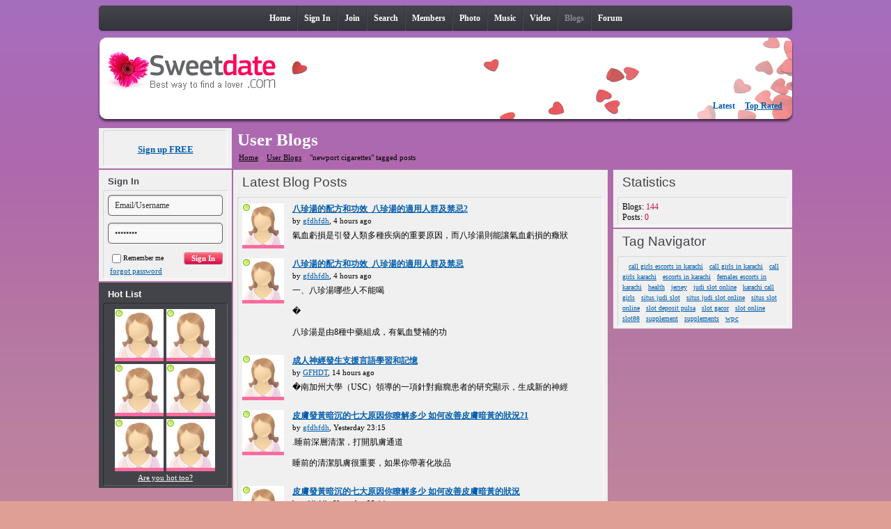

--- FILE ---
content_type: text/html; charset=UTF-8
request_url: http://www.clubwww1.com/dating/member/blogs.php?tag=newport+cigarettes
body_size: 7445
content:
<!DOCTYPE html PUBLIC "-//W3C//DTD XHTML 1.0 Transitional//EN"
  "http://www.w3.org/TR/xhtml1/DTD/xhtml1-transitional.dtd">
<html xml:lang="en" lang="en" xmlns="http://www.w3.org/1999/xhtml">
<head>
	<link rel="shortcut icon" href="favicon.ico">
		<meta http-equiv="content-type" content="text/html; charset=UTF-8" />
	<title>User Blogs</title>
	<meta name="description" content="Online Dating at Skadate 8  Find single members with photo, chat online and date out. Good luck!" />
	<meta name="keywords" content="dating software, online dating software, free online dating, online dating, personals, online personals, singles, chat, video chat, events, fun, community, forum" />
	<link rel="stylesheet" type="text/css" href="http://www.clubwww1.com/dating/$external_c/sweetdate/sign_in/%25%2582/826/826539FD%25%25sign_in.style.css?50a643ab6b282" />
<link rel="stylesheet" type="text/css" href="http://www.clubwww1.com/dating/$external_c/sweetdate/forgot_password/%25%25B9/B97/B97EE44A%25%25forgot_password.style.css?50a643ab76905" />
<link rel="stylesheet" type="text/css" href="http://www.clubwww1.com/dating/$external_c/sweetdate/%25%2510/101/10196301%25%25interface.style.css?5612ea797970e" />
<link rel="stylesheet" type="text/css" href="http://www.clubwww1.com/dating/$external_c/sweetdate/page_header/%25%2571/716/716D03CE%25%25page_header.style.css?50a6467d4e541" />
<link rel="stylesheet" type="text/css" href="http://www.clubwww1.com/dating/$external_c/sweetdate/main_menu/%25%255D/5D9/5D9D69D1%25%25menu_main.style.css?50a643ab81c96" />
<link rel="stylesheet" type="text/css" href="http://www.clubwww1.com/dating/$external_c/sweetdate/%25%25DD/DDC/DDC58E77%25%25menu-tabs.style.css?50a643ab87b94" />
<link rel="stylesheet" type="text/css" href="http://www.clubwww1.com/dating/$external_c/sweetdate/submenu/%25%253D/3DA/3DADC1F8%25%25navigation_sub_menu.style.css?50a6467d56e30" />
<link rel="stylesheet" type="text/css" href="http://www.clubwww1.com/dating/$external_c/sweetdate/%25%2527/27D/27D2E248%25%25menu-list.style.css?5612e7b263ee1" />
<link rel="stylesheet" type="text/css" href="http://www.clubwww1.com/dating/$external_c/sweetdate/sidebar/%25%2586/86A/86AB2AE8%25%25sidebar.style.css?50a6467d58d73" />
<link rel="stylesheet" type="text/css" href="http://www.clubwww1.com/dating/$external_c/sweetdate/sign_up_link/%25%25C3/C36/C3614276%25%25sign_up_link.style.css?50a6467d5fd0c" />
<link rel="stylesheet" type="text/css" href="http://www.clubwww1.com/dating/$external_c/sweetdate/hot_list/%25%25E4/E46/E46CC0BF%25%25hot_list.style.css?50a6467d70672" />
<link rel="stylesheet" type="text/css" href="http://www.clubwww1.com/dating/$external_c/sweetdate/%25%25CA/CAD/CADB2AD9%25%25menu-line-bottom.style.css?50a643abab782" />

	<script type="text/javascript" src="http://www.clubwww1.com/dating/static/jquery.js"></script>
<script type="text/javascript" src="http://www.clubwww1.com/dating/static/jquery.dimensions.js"></script>
<script type="text/javascript" src="http://www.clubwww1.com/dating/static/interface.js"></script>
<script type="text/javascript" src="http://www.clubwww1.com/dating/static/jquery.form.js"></script>
<script type="text/javascript" src="http://www.clubwww1.com/dating/static/form_handler.js"></script>
<script type="text/javascript" src="http://www.clubwww1.com/dating/$external_c/avatar/%25%25C2/C21/C21D8BEB%25%25form_SignIn.js"></script>
<script type="text/javascript" src="http://www.clubwww1.com/dating/$external_c/avatar/%25%2562/622/622D9B8F%25%25form_ForgotPassword.js"></script>
<script type="text/javascript" src="http://www.clubwww1.com/dating/static/json2.js"></script>
<script type="text/javascript" src="http://www.clubwww1.com/dating/static/component_handler.js"></script>
<script type="text/javascript" src="http://www.clubwww1.com/dating/components/SignIn.cmp.js"></script>
<script type="text/javascript" src="http://www.clubwww1.com/dating/components/HotList.cmp.js"></script>

<script type="text/javascript">
var SITE_URL = 'http://www.clubwww1.com/dating/';
var URL_MEMBER = 'http://www.clubwww1.com/dating/member/';
SK_Language.data['%interface.ok'] = "Ok";
SK_Language.data['%interface.cancel'] = "Cancel";
SK_Language.data['%interface.confirmation_title'] = "Confirmation";
SK_Language.data['%interface.alert_title'] = "Skadate 8 informs";
var URL_FORM_PROCESSOR = "http:\/\/www.clubwww1.com\/dating\/form_processor.php";
window.sk_forms = {};
SK_Language.data['$forms.sign_in.fields.login.errors.required'] = "Field \"{$label}\" is required";
SK_Language.data['$forms.sign_in.fields.password.errors.required'] = "Field \"{$label}\" is required";
SK_Language.data['$forms.sign_in.fields.login'] = "Email\/Username";
SK_Language.data['$forms.sign_in.fields.password'] = "Password";
SK_Language.data['$forms.sign_in.fields.remember_me'] = "Remember me";
SK_Language.data['$forms.forgot_password.fields.email.errors.required'] = "Field \"{$label}\" is required";
SK_Language.data['$forms.forgot_password.fields.email'] = "Email";
var URL_RESPONDER = "http:\/\/www.clubwww1.com\/dating\/xml_http_responder.php";
window.sk_components = {};
SK_Language.data['$forms.sign_in.fields.login.errors.required'] = "Field \"{$label}\" is required";
SK_Language.data['$forms.sign_in.fields.password.errors.required'] = "Field \"{$label}\" is required";
SK_Language.data['$forms.sign_in.fields.login'] = "Email\/Username";
SK_Language.data['$forms.sign_in.fields.password'] = "Password";
SK_Language.data['$forms.sign_in.fields.remember_me'] = "Remember me";
SK_Language.data['$forms.forgot_password.fields.email.errors.required'] = "Field \"{$label}\" is required";
SK_Language.data['$forms.forgot_password.fields.email'] = "Email";
SK_Language.data['$forms.sign_in.fields.login.errors.required'] = "Field \"{$label}\" is required";
SK_Language.data['$forms.sign_in.fields.password.errors.required'] = "Field \"{$label}\" is required";
SK_Language.data['$forms.sign_in.fields.login'] = "Email\/Username";
SK_Language.data['$forms.sign_in.fields.password'] = "Password";
SK_Language.data['$forms.sign_in.fields.remember_me'] = "Remember me";
SK_Language.data['$forms.forgot_password.fields.email.errors.required'] = "Field \"{$label}\" is required";
SK_Language.data['$forms.forgot_password.fields.email'] = "Email";

window.console;

jQuery(function() {
	window.sk_components['httpdoc'] = new SK_ComponentHandler({});
	window.sk_components['httpdoc'].DOMConstruct('ogs', 'httpdoc');
	
	window.sk_components['cmp17'] = new SK_ComponentHandler({});
	window.sk_components['cmp17'].DOMConstruct('PageFooter', 'cmp17');
	window.sk_components['httpdoc'].children.push(window.sk_components['cmp17']);
	window.sk_components['cmp17'].parent = window.sk_components['httpdoc'];
	
	window.sk_components['cmp16'] = new SK_ComponentHandler({});
	window.sk_components['cmp16'].DOMConstruct('TagNavigator', 'cmp16');
	window.sk_components['httpdoc'].children.push(window.sk_components['cmp16']);
	window.sk_components['cmp16'].parent = window.sk_components['httpdoc'];
	
	window.sk_components['cmp15'] = new SK_ComponentHandler({});
	window.sk_components['cmp15'].DOMConstruct('BreadCrumb', 'cmp15');
	window.sk_components['httpdoc'].children.push(window.sk_components['cmp15']);
	window.sk_components['cmp15'].parent = window.sk_components['httpdoc'];
	
	window.sk_components['cmp9'] = new SK_ComponentHandler({});
	window.sk_components['cmp9'].DOMConstruct('PageSidebar', 'cmp9');
	window.sk_components['httpdoc'].children.push(window.sk_components['cmp9']);
	window.sk_components['cmp9'].parent = window.sk_components['httpdoc'];
	
	window.sk_components['cmp14'] = new component_HotList('cmp14');
	window.sk_components['cmp14'].construct("Are you sure you want to add your profile to Hot List?");
	window.sk_components['cmp9'].children.push(window.sk_components['cmp14']);
	window.sk_components['cmp14'].parent = window.sk_components['cmp9'];
	
	window.sk_components['cmp11'] = new SK_ComponentHandler({});
	window.sk_forms[4] = new form_SignIn('form_4');
	window.sk_components['cmp11'].forms.push(window.sk_forms[4]);
	window.sk_forms[4].ownerComponent = window.sk_components['cmp11'];
	window.sk_components['cmp11'].DOMConstruct('SignIn', 'cmp11');
	window.sk_components['cmp9'].children.push(window.sk_components['cmp11']);
	window.sk_components['cmp11'].parent = window.sk_components['cmp9'];
	
	window.sk_components['cmp12'] = new SK_ComponentHandler({});
	window.sk_forms[5] = new form_ForgotPassword('form_5');
	window.sk_forms[5].bind("success", function(data){
				this.$form.get(0).reset();
				window.sk_component_forgot_password_floatbox.close();
			});
	window.sk_components['cmp12'].forms.push(window.sk_forms[5]);
	window.sk_forms[5].ownerComponent = window.sk_components['cmp12'];
	window.sk_components['cmp12'].DOMConstruct('ForgotPassword', 'cmp12');
	window.sk_components['cmp11'].children.push(window.sk_components['cmp12']);
	window.sk_components['cmp12'].parent = window.sk_components['cmp11'];
	
	window.sk_components['cmp10'] = new SK_ComponentHandler({});
	window.sk_components['cmp10'].DOMConstruct('SignUpLink', 'cmp10');
	window.sk_components['cmp9'].children.push(window.sk_components['cmp10']);
	window.sk_components['cmp10'].parent = window.sk_components['cmp9'];
	
	window.sk_components['cmp6'] = new SK_ComponentHandler({});
	window.sk_components['cmp6'].DOMConstruct('PageHeader', 'cmp6');
	window.sk_components['httpdoc'].children.push(window.sk_components['cmp6']);
	window.sk_components['cmp6'].parent = window.sk_components['httpdoc'];
	
	window.sk_components['cmp8'] = new SK_ComponentHandler({});
	window.sk_components['cmp8'].DOMConstruct('NavigationSubMenu', 'cmp8');
	window.sk_components['cmp6'].children.push(window.sk_components['cmp8']);
	window.sk_components['cmp8'].parent = window.sk_components['cmp6'];
	
	window.sk_components['cmp7'] = new SK_ComponentHandler({});
	window.sk_components['cmp7'].DOMConstruct('NavigationMenuMain', 'cmp7');
	window.sk_components['cmp6'].children.push(window.sk_components['cmp7']);
	window.sk_components['cmp7'].parent = window.sk_components['cmp6'];
	
	window.sk_components['cmp4'] = new component_SignIn('cmp4');
	window.sk_forms[2] = new form_SignIn('form_2');
	window.sk_components['cmp4'].forms.push(window.sk_forms[2]);
	window.sk_forms[2].ownerComponent = window.sk_components['cmp4'];
	window.sk_components['cmp4'].saveLink();
	window.sk_components['httpdoc'].children.push(window.sk_components['cmp4']);
	window.sk_components['cmp4'].parent = window.sk_components['httpdoc'];
	
	window.sk_components['cmp5'] = new SK_ComponentHandler({});
	window.sk_forms[3] = new form_ForgotPassword('form_3');
	window.sk_forms[3].bind("success", function(data){
				this.$form.get(0).reset();
				window.sk_component_forgot_password_floatbox.close();
			});
	window.sk_components['cmp5'].forms.push(window.sk_forms[3]);
	window.sk_forms[3].ownerComponent = window.sk_components['cmp5'];
	window.sk_components['cmp5'].DOMConstruct('ForgotPassword', 'cmp5');
	window.sk_components['cmp4'].children.push(window.sk_components['cmp5']);
	window.sk_components['cmp5'].parent = window.sk_components['cmp4'];
	
	window.sk_components['cmp3'] = new SK_ComponentHandler({});
	window.sk_components['cmp3'].DOMConstruct('NavigationInventoryLine', 'cmp3');
	window.sk_components['httpdoc'].children.push(window.sk_components['cmp3']);
	window.sk_components['cmp3'].parent = window.sk_components['httpdoc'];
	
	window.sk_components['cmp2'] = new SK_ComponentHandler({});
	window.sk_components['cmp2'].DOMConstruct('SelectLanguage', 'cmp2');
	window.sk_components['httpdoc'].children.push(window.sk_components['cmp2']);
	window.sk_components['cmp2'].parent = window.sk_components['httpdoc'];
	
	window.sk_components['sign_in_hidden'] = new component_SignIn('sign_in_hidden');
	window.sk_forms[0] = new form_SignIn('form_0');
	window.sk_components['sign_in_hidden'].forms.push(window.sk_forms[0]);
	window.sk_forms[0].ownerComponent = window.sk_components['sign_in_hidden'];
	window.sk_components['sign_in_hidden'].saveLink();
	window.sk_components['httpdoc'].children.push(window.sk_components['sign_in_hidden']);
	window.sk_components['sign_in_hidden'].parent = window.sk_components['httpdoc'];
	
	window.sk_components['cmp0'] = new SK_ComponentHandler({});
	window.sk_forms[1] = new form_ForgotPassword('form_1');
	window.sk_forms[1].bind("success", function(data){
				this.$form.get(0).reset();
				window.sk_component_forgot_password_floatbox.close();
			});
	window.sk_components['cmp0'].forms.push(window.sk_forms[1]);
	window.sk_forms[1].ownerComponent = window.sk_components['cmp0'];
	window.sk_components['cmp0'].DOMConstruct('ForgotPassword', 'cmp0');
	window.sk_components['sign_in_hidden'].children.push(window.sk_components['cmp0']);
	window.sk_components['cmp0'].parent = window.sk_components['sign_in_hidden'];
	
	$("#cmp0-btn").click(
					function() {
						var $title = $("#cmp0-thick_title").children();
						var $contents = $("#cmp0-thick_content").children();
						
						window.sk_component_forgot_password_floatbox = new SK_FloatBox({
							$title: $title,
							$contents: $contents,
							width: 320
						});
					}
			);
	$("#cmp5-btn").click(
					function() {
						var $title = $("#cmp5-thick_title").children();
						var $contents = $("#cmp5-thick_content").children();
						
						window.sk_component_forgot_password_floatbox = new SK_FloatBox({
							$title: $title,
							$contents: $contents,
							width: 320
						});
					}
			);
	$("#cmp12-btn").click(
					function() {
						var $title = $("#cmp12-thick_title").children();
						var $contents = $("#cmp12-thick_content").children();
						
						window.sk_component_forgot_password_floatbox = new SK_FloatBox({
							$title: $title,
							$contents: $contents,
							width: 320
						});
					}
			);
	
});
</script>
	
</head>
<body>
	<div style="display: none;" id="sk-floatbox-block-prototype">
	    <div class="floatbox_container" style="overflow: visible;">
			<div class="block_cap floatbox_header"><div class="block_cap_r"><div class="block_cap_c"><h3 class="block_cap_title"></h3><a class="close_btn" href="#"></a><br clear="all" /></div></div></div>	    <div class="floatbox_body">
		<div class="fblock_body block_body">
		 <div class="fblock_body_r block_body_r">
		  <div class="fblock_body_c block_body_c">
		  </div>
		 </div>
		</div>
             </div>
	     <div class="floatbox_bottom">	
		<div class="block_bottom">
		 <div class="block_bottom_r">
		   <div class="block_bottom_c">
		   </div>
                  </div>
		  </div>
               </div>
		<div class="fblock_bottom">
			<div class="fblock_bottom_r">
			<div class="fblock_bottom_c"></div>
			</div>
		</div>


		</div>
	</div>
	<div style="display: none" id="sk-hidden-components">
	   	       <div id="sign_in_hidden" class="sign_in">

<div class="sign_in_cont" style="display: none">
	
					<div class="fb_title">
				Sign In			</div>
				
		<div class="fb_content">
		<div class="block"><div class="block_body"><div class="block_body_r"><div class="block_body_c">		
				<form id="form_0" method="post" onsubmit="return false;">					<div class="field">
						<div style="display:none"><label>Email/Username</label></div>
						<div class="input_name"><input id="form_0-login" name="login" type="text" maxlength="255" /><script language="javascript">SK_SetFieldInvitation("form_0-login", SK_Language.text("$forms.sign_in.fields.login") );</script>
<div id="form_0-login-container"></div></div>
					</div>
					<div class="field">
						<div style="display:none"><label>Password</label></div>
						<div class="input_pass"><input id="form_0-password" name="password" type="password" /><script language="javascript">SK_SetFieldInvitation("form_0-password", SK_Language.text("$forms.sign_in.fields.password") );</script>
<div id="form_0-password-container"></div></div>
					</div>
					<div class="clearfix">
						<p class="sign_in_btn">
							<input  id="form_0-process-button" type="submit" value="Sign In"  />						</p>
						<div class="remember">
							<label><input id="form_0-remember_me" name="remember_me" type="checkbox" value="1" />Remember me</label>
<div id="form_0-remember_me-container"></div>						</div>
					</div>
				</form>	
		             <div class="block_toolbar"><div id="cmp0" class="forgot_password">

	<a href="javascript://" id="cmp0-btn" class="forgot_pass_btn">forgot password</a>
	<div id="cmp0-thick_title" style="display:none"><b>forgot password</b></div>
	<div id="cmp0-thick_content" style="display:none">
		<div class="block_info">If you forgot your username/password you can easily restore it here. Just enter your email address which you used for registration, and your data will be sent to you</div>
		<form id="form_1" method="post" onsubmit="return false;">			<div class="float_left">
				<label>Email</label> : <input id="form_1-email" name="email" type="text" maxlength="255" />
<div id="form_1-email-container"></div>			</div>
			<div class="controls center float_left">
				<input  id="form_1-send-button" type="submit" value="Send"  />			</div>
			<div class="clr"></div>
		</form>	</div>
	
</div>
</div>
			
		</div></div></div><div class="block_bottom"><div class="block_bottom_r"><div class="block_bottom_c"></div></div></div></div>		
		</div>
	
</div>
</div>

	   	</div>
	
<div class="top clearfix">
				
</div>
<div id="page_canvas"">
	<div id="cmp4" class="sign_in">

<div class="sign_in_cont" style="display: none">
	
					<div class="fb_title">
				Sign In			</div>
				
		<div class="fb_content">
		<div class="block"><div class="block_body"><div class="block_body_r"><div class="block_body_c">		
				<form id="form_2" method="post" onsubmit="return false;">					<div class="field">
						<div style="display:none"><label>Email/Username</label></div>
						<div class="input_name"><input id="form_2-login" name="login" type="text" maxlength="255" /><script language="javascript">SK_SetFieldInvitation("form_2-login", SK_Language.text("$forms.sign_in.fields.login") );</script>
<div id="form_2-login-container"></div></div>
					</div>
					<div class="field">
						<div style="display:none"><label>Password</label></div>
						<div class="input_pass"><input id="form_2-password" name="password" type="password" /><script language="javascript">SK_SetFieldInvitation("form_2-password", SK_Language.text("$forms.sign_in.fields.password") );</script>
<div id="form_2-password-container"></div></div>
					</div>
					<div class="clearfix">
						<p class="sign_in_btn">
							<input  id="form_2-process-button" type="submit" value="Sign In"  />						</p>
						<div class="remember">
							<label><input id="form_2-remember_me" name="remember_me" type="checkbox" value="1" />Remember me</label>
<div id="form_2-remember_me-container"></div>						</div>
					</div>
				</form>	
		             <div class="block_toolbar"><div id="cmp5" class="forgot_password">

	<a href="javascript://" id="cmp5-btn" class="forgot_pass_btn">forgot password</a>
	<div id="cmp5-thick_title" style="display:none"><b>forgot password</b></div>
	<div id="cmp5-thick_content" style="display:none">
		<div class="block_info">If you forgot your username/password you can easily restore it here. Just enter your email address which you used for registration, and your data will be sent to you</div>
		<form id="form_3" method="post" onsubmit="return false;">			<div class="float_left">
				<label>Email</label> : <input id="form_3-email" name="email" type="text" maxlength="255" />
<div id="form_3-email-container"></div>			</div>
			<div class="controls center float_left">
				<input  id="form_3-send-button" type="submit" value="Send"  />			</div>
			<div class="clr"></div>
		</form>	</div>
	
</div>
</div>
			
		</div></div></div><div class="block_bottom"><div class="block_bottom_r"><div class="block_bottom_c"></div></div></div></div>		
		</div>
	
</div>
</div>
        	
<div id="cmp6" class="page_header">

	<div id="cmp7" class="main_menu">
	<ul class="menu-tabs"><li class="tab"><a class="first_item   index" href="http://www.clubwww1.com/dating/index.php" ><span>Home</span></a></li><li class="tab"><a class="   main_sign_in_item" href="http://www.clubwww1.com/dating/member/sign_in.php" ><span>Sign In</span></a></li><li class="tab"><a class="   main_join_profile_item" href="http://www.clubwww1.com/dating/member/join.php" ><span>Join</span></a></li><li class="tab"><a class="   main_searc" href="http://www.clubwww1.com/dating/member/search.php" ><span>Search</span></a></li><li class="tab"><a class="   members" href="http://www.clubwww1.com/dating/member/new_members_list.php" ><span>Members</span></a></li><li class="tab"><a class="   photo" href="http://www.clubwww1.com/dating/member/latest_photo.php" ><span>Photo</span></a></li><li class="tab"><a class="   music" href="http://www.clubwww1.com/dating/latest_music.php" ><span>Music</span></a></li><li class="tab"><a class="   video" href="http://www.clubwww1.com/dating/latest_video.php" ><span>Video</span></a></li><li class="tab"><a class="  active blogs" href="http://www.clubwww1.com/dating/member/blogs.php" ><span>Blogs</span></a></li><li class="tab"><a class=" last_item  forum" href="http://www.clubwww1.com/dating/forum/index.php" ><span>Forum</span></a></li></ul></div>
	<a class="logo" href="http://www.clubwww1.com/dating/"></a>
		<br clear="all" style="line-height: 1px; height: 1px;" />
	<div id="cmp8" class="submenu">
	
<ul class="menu-list">
	<li class="item"><a class="active" href="http://www.clubwww1.com/dating/member/blogs.php">Latest</a></li>
		<li class="item"><a  href="http://www.clubwww1.com/dating/member/blogs.php?mode=popular">Top Rated</a></li>
	</ul>	
</div>

</div>

        <div class="bg_cont clearfix">
			<div id="cmp9" class="sidebar">

			<div id="cmp10" class="sign_up_link">
	<div class="block"><div class="block_cap"><div class="block_cap_r"><div class="block_cap_c"><br clear="all" /></div></div></div><div class="block_body"><div class="block_body_r"><div class="block_body_c">		

		<div class="link_container">
			<a href="http://www.clubwww1.com/dating/member/join.php">Sign up FREE</a>
		</div>
	</div></div></div><div class="block_bottom"><div class="block_bottom_r"><div class="block_bottom_c"></div></div></div></div></div>
		<div id="cmp11" class="sign_in">

<div class="sign_in_cont" >
	
					<div class="block_cap"><div class="block_cap_r"><div class="block_cap_c"><h3 class="block_cap_title">Sign In</h3><br clear="all" /></div></div></div>				
		<div class="fb_content">
		<div class="block"><div class="block_body"><div class="block_body_r"><div class="block_body_c">		
				<form id="form_4" method="post" onsubmit="return false;">					<div class="field">
						<div style="display:none"><label>Email/Username</label></div>
						<div class="input_name"><input id="form_4-login" name="login" type="text" maxlength="255" /><script language="javascript">SK_SetFieldInvitation("form_4-login", SK_Language.text("$forms.sign_in.fields.login") );</script>
<div id="form_4-login-container"></div></div>
					</div>
					<div class="field">
						<div style="display:none"><label>Password</label></div>
						<div class="input_pass"><input id="form_4-password" name="password" type="password" /><script language="javascript">SK_SetFieldInvitation("form_4-password", SK_Language.text("$forms.sign_in.fields.password") );</script>
<div id="form_4-password-container"></div></div>
					</div>
					<div class="clearfix">
						<p class="sign_in_btn">
							<input  id="form_4-process-button" type="submit" value="Sign In"  />						</p>
						<div class="remember">
							<label><input id="form_4-remember_me" name="remember_me" type="checkbox" value="1" />Remember me</label>
<div id="form_4-remember_me-container"></div>						</div>
					</div>
				</form>	
		             <div class="block_toolbar"><div id="cmp12" class="forgot_password">

	<a href="javascript://" id="cmp12-btn" class="forgot_pass_btn">forgot password</a>
	<div id="cmp12-thick_title" style="display:none"><b>forgot password</b></div>
	<div id="cmp12-thick_content" style="display:none">
		<div class="block_info">If you forgot your username/password you can easily restore it here. Just enter your email address which you used for registration, and your data will be sent to you</div>
		<form id="form_5" method="post" onsubmit="return false;">			<div class="float_left">
				<label>Email</label> : <input id="form_5-email" name="email" type="text" maxlength="255" />
<div id="form_5-email-container"></div>			</div>
			<div class="controls center float_left">
				<input  id="form_5-send-button" type="submit" value="Send"  />			</div>
			<div class="clr"></div>
		</form>	</div>
	
</div>
</div>
			
		</div></div></div><div class="block_bottom"><div class="block_bottom_r"><div class="block_bottom_c"></div></div></div></div>		
		</div>
	
</div>
</div>
		
		
		
	
		
		
	<div id="cmp14" class="hot_list">
<div class="block"><div class="block_cap"><div class="block_cap_r"><div class="block_cap_c"><h3 class="block_cap_title">Hot List</h3><br clear="all" /></div></div></div><div class="block_body"><div class="block_body_r"><div class="block_body_c"><div class="clearfix">
		<div class="float_left hot_even">
		
<a class="profile_thumb_wrapper" href="http://www.clubwww1.com/dating/member/profile_Olivia20.html">
		<img width="70" title="Olivia20" src="http://www.clubwww1.com/dating/layout/themes/sweetdate/img/sex_1_no_photo_thumb.gif" class="profile_thumb sex_line_1" /><div class="profile_thumb_online"></div>
        <div class="img_frame img_size_70"></div>
</a>
	</div>
		<div class="float_left hot_odd">
		
<a class="profile_thumb_wrapper" href="http://www.clubwww1.com/dating/member/profile_sofiaseodubai.html">
		<img width="70" title="sofiaseodubai" src="http://www.clubwww1.com/dating/layout/themes/sweetdate/img/sex_1_no_photo_thumb.gif" class="profile_thumb sex_line_1" /><div class="profile_thumb_online"></div>
        <div class="img_frame img_size_70"></div>
</a>
	</div>
		<div class="float_left hot_even">
		
<a class="profile_thumb_wrapper" href="http://www.clubwww1.com/dating/member/profile_leelavotwest.html">
		<img width="70" title="leelavotwest" src="http://www.clubwww1.com/dating/layout/themes/sweetdate/img/sex_1_no_photo_thumb.gif" class="profile_thumb sex_line_1" /><div class="profile_thumb_online"></div>
        <div class="img_frame img_size_70"></div>
</a>
	</div>
		<div class="float_left hot_odd">
		
<a class="profile_thumb_wrapper" href="http://www.clubwww1.com/dating/member/profile_chompukomkai.html">
		<img width="70" title="chompukomkai" src="http://www.clubwww1.com/dating/layout/themes/sweetdate/img/sex_1_no_photo_thumb.gif" class="profile_thumb sex_line_1" /><div class="profile_thumb_online"></div>
        <div class="img_frame img_size_70"></div>
</a>
	</div>
		<div class="float_left hot_even">
		
<a class="profile_thumb_wrapper" href="http://www.clubwww1.com/dating/member/profile_QuickRepair01.html">
		<img width="70" title="QuickRepair01" src="http://www.clubwww1.com/dating/layout/themes/sweetdate/img/sex_1_no_photo_thumb.gif" class="profile_thumb sex_line_1" /><div class="profile_thumb_online"></div>
        <div class="img_frame img_size_70"></div>
</a>
	</div>
		<div class="float_left hot_odd">
		
<a class="profile_thumb_wrapper" href="http://www.clubwww1.com/dating/member/profile_dimpalyadva.html">
		<img width="70" title="dimpalyadva" src="http://www.clubwww1.com/dating/layout/themes/sweetdate/img/sex_1_no_photo_thumb.gif" class="profile_thumb sex_line_1" /><div class="profile_thumb_online"></div>
        <div class="img_frame img_size_70"></div>
</a>
	</div>
	</div>
   <div class="center">
          <a href="javascript://" id="cmp14-become_hot">Are you hot too?</a>
      </div>

</div></div></div><div class="block_bottom"><div class="block_bottom_r"><div class="block_bottom_c"></div></div></div></div></div>

</div>
	
	<div id="content">
	
	    <h1 id="page_content_header">User Blogs</h1>
	<div id="cmp15" class="bread_crumb">

		
			<a href="http://www.clubwww1.com/dating/index.php">Home</a>
	 
	&raquo;	
			<a href="http://www.clubwww1.com/dating/member/blogs.php">User Blogs</a>
	 
	&raquo;	
			<b>"newport cigarettes" tagged posts</b>
	 

</div>
<div></div>
<div class="float_half_left wider">
<div class="block"><div class="block_cap"><div class="block_cap_r"><div class="block_cap_c"><h3 class="block_cap_title">Latest Blog Posts</h3><br clear="all" /></div></div></div><div class="block_body"><div class="block_body_r"><div class="block_body_c">	    <ul class="thumb_text_list" id="httpdoc-123">
            <li class="item">
            <div class="list_thumb"><a href="http://www.clubwww1.com/dating/member/blog_post_view.php?postId=14538"><div class="profile_thumb_wrapper"><img width="60" title="gfdhfdh" src="http://www.clubwww1.com/dating/layout/themes/sweetdate/img/sex_1_no_photo_thumb.gif" class="profile_thumb sex_line_1" /><div class="profile_thumb_online"></div><div class="img_frame img_size_60"></div></div></a></div>
            <div class="list_block">
            	<div class="list_info">
					<div class="item_title"><a href="http://www.clubwww1.com/dating/member/blog_post_view.php?postId=14538">八珍湯的配方和功效_八珍湯的適用人群及禁忌2</a></div>
                	by <a href="http://www.clubwww1.com/dating/member/profile_gfdhfdh.html">gfdhfdh</a>, 4 hours ago            	
            	</div>
                <div class="list_content">氣血虧損是引發人類多種疾病的重要原因，而八珍湯則能讓氣血虧損的癥狀</div>
            </div>
            <br clear="all" />
        </li>
            <li class="item">
            <div class="list_thumb"><a href="http://www.clubwww1.com/dating/member/blog_post_view.php?postId=14537"><div class="profile_thumb_wrapper"><img width="60" title="gfdhfdh" src="http://www.clubwww1.com/dating/layout/themes/sweetdate/img/sex_1_no_photo_thumb.gif" class="profile_thumb sex_line_1" /><div class="profile_thumb_online"></div><div class="img_frame img_size_60"></div></div></a></div>
            <div class="list_block">
            	<div class="list_info">
					<div class="item_title"><a href="http://www.clubwww1.com/dating/member/blog_post_view.php?postId=14537">八珍湯的配方和功效_八珍湯的適用人群及禁忌</a></div>
                	by <a href="http://www.clubwww1.com/dating/member/profile_gfdhfdh.html">gfdhfdh</a>, 4 hours ago            	
            	</div>
                <div class="list_content">一、八珍湯哪些人不能喝<br />
<br />
�<br />
<br />
八珍湯是由8種中藥組成，有氣血雙補的功</div>
            </div>
            <br clear="all" />
        </li>
            <li class="item">
            <div class="list_thumb"><a href="http://www.clubwww1.com/dating/member/blog_post_view.php?postId=14452"><div class="profile_thumb_wrapper"><img width="60" title="GFHDT" src="http://www.clubwww1.com/dating/layout/themes/sweetdate/img/sex_1_no_photo_thumb.gif" class="profile_thumb sex_line_1" /><div class="profile_thumb_online"></div><div class="img_frame img_size_60"></div></div></a></div>
            <div class="list_block">
            	<div class="list_info">
					<div class="item_title"><a href="http://www.clubwww1.com/dating/member/blog_post_view.php?postId=14452">成人神經發生支援言語學習和記憶</a></div>
                	by <a href="http://www.clubwww1.com/dating/member/profile_GFHDT.html">GFHDT</a>, 14 hours ago            	
            	</div>
                <div class="list_content">�南加州大學（USC）領導的一項針對癲癇患者的研究顯示，生成新的神經</div>
            </div>
            <br clear="all" />
        </li>
            <li class="item">
            <div class="list_thumb"><a href="http://www.clubwww1.com/dating/member/blog_post_view.php?postId=14430"><div class="profile_thumb_wrapper"><img width="60" title="gfdhfdh" src="http://www.clubwww1.com/dating/layout/themes/sweetdate/img/sex_1_no_photo_thumb.gif" class="profile_thumb sex_line_1" /><div class="profile_thumb_online"></div><div class="img_frame img_size_60"></div></div></a></div>
            <div class="list_block">
            	<div class="list_info">
					<div class="item_title"><a href="http://www.clubwww1.com/dating/member/blog_post_view.php?postId=14430">皮膚發黃暗沉的七大原因你瞭解多少 如何改善皮膚暗黃的狀況21</a></div>
                	by <a href="http://www.clubwww1.com/dating/member/profile_gfdhfdh.html">gfdhfdh</a>, Yesterday 23:15            	
            	</div>
                <div class="list_content">.睡前深層清潔，打開肌膚通道<br />
<br />
睡前的清潔肌膚很重要，如果你帶著化妝品</div>
            </div>
            <br clear="all" />
        </li>
            <li class="item">
            <div class="list_thumb"><a href="http://www.clubwww1.com/dating/member/blog_post_view.php?postId=14428"><div class="profile_thumb_wrapper"><img width="60" title="gfdhfdh" src="http://www.clubwww1.com/dating/layout/themes/sweetdate/img/sex_1_no_photo_thumb.gif" class="profile_thumb sex_line_1" /><div class="profile_thumb_online"></div><div class="img_frame img_size_60"></div></div></a></div>
            <div class="list_block">
            	<div class="list_info">
					<div class="item_title"><a href="http://www.clubwww1.com/dating/member/blog_post_view.php?postId=14428">皮膚發黃暗沉的七大原因你瞭解多少 如何改善皮膚暗黃的狀況</a></div>
                	by <a href="http://www.clubwww1.com/dating/member/profile_gfdhfdh.html">gfdhfdh</a>, Yesterday 23:14            	
            	</div>
                <div class="list_content">一、皮膚發黃暗沉的七大原因你瞭解多少<br />
<br />
�<br />
<br />
一、黑色素過度生成<br />
<br />
防曬</div>
            </div>
            <br clear="all" />
        </li>
            <li class="item">
            <div class="list_thumb"><a href="http://www.clubwww1.com/dating/member/blog_post_view.php?postId=14427"><div class="profile_thumb_wrapper"><img width="60" title="GFHDT" src="http://www.clubwww1.com/dating/layout/themes/sweetdate/img/sex_1_no_photo_thumb.gif" class="profile_thumb sex_line_1" /><div class="profile_thumb_online"></div><div class="img_frame img_size_60"></div></div></a></div>
            <div class="list_block">
            	<div class="list_info">
					<div class="item_title"><a href="http://www.clubwww1.com/dating/member/blog_post_view.php?postId=14427">研究確定導致罕見遺傳病發作的主要元兇</a></div>
                	by <a href="http://www.clubwww1.com/dating/member/profile_GFHDT.html">GFHDT</a>, Yesterday 23:13            	
            	</div>
                <div class="list_content">�通過一系列細胞和動物實驗，一個研究團隊確定了導致罕見遺傳病進行</div>
            </div>
            <br clear="all" />
        </li>
            <li class="item">
            <div class="list_thumb"><a href="http://www.clubwww1.com/dating/member/blog_post_view.php?postId=13977"><div class="profile_thumb_wrapper"><img width="60" title="gfdhfdh" src="http://www.clubwww1.com/dating/layout/themes/sweetdate/img/sex_1_no_photo_thumb.gif" class="profile_thumb sex_line_1" /><div class="profile_thumb_online"></div><div class="img_frame img_size_60"></div></div></a></div>
            <div class="list_block">
            	<div class="list_info">
					<div class="item_title"><a href="http://www.clubwww1.com/dating/member/blog_post_view.php?postId=13977">治療低密度膽固醇高的偏方_ 低密度膽固醇高有哪些原因</a></div>
                	by <a href="http://www.clubwww1.com/dating/member/profile_gfdhfdh.html">gfdhfdh</a>, 20 Jan 2026 at 06:04pm            	
            	</div>
                <div class="list_content">一、治療低密度膽固醇高的偏方<br />
<br />
�<br />
<br />
1.當血液中膽固醇過高時，一般大於2...</div>
            </div>
            <br clear="all" />
        </li>
            <li class="item">
            <div class="list_thumb"><a href="http://www.clubwww1.com/dating/member/blog_post_view.php?postId=13976"><div class="profile_thumb_wrapper"><img width="60" title="gfdhfdh" src="http://www.clubwww1.com/dating/layout/themes/sweetdate/img/sex_1_no_photo_thumb.gif" class="profile_thumb sex_line_1" /><div class="profile_thumb_online"></div><div class="img_frame img_size_60"></div></div></a></div>
            <div class="list_block">
            	<div class="list_info">
					<div class="item_title"><a href="http://www.clubwww1.com/dating/member/blog_post_view.php?postId=13976">低密度脂蛋白膽固醇高怎麼辦_低密度脂蛋白膽固醇高的危害與治療</a></div>
                	by <a href="http://www.clubwww1.com/dating/member/profile_gfdhfdh.html">gfdhfdh</a>, 20 Jan 2026 at 05:41pm            	
            	</div>
                <div class="list_content">一、低密度脂蛋白膽固醇高的生理作用<br />
<br />
�<br />
<br />
化驗單顯示的膽固醇是人體血...</div>
            </div>
            <br clear="all" />
        </li>
            <li class="item">
            <div class="list_thumb"><a href="http://www.clubwww1.com/dating/member/blog_post_view.php?postId=13975"><div class="profile_thumb_wrapper"><img width="60" title="Byrocwvoin" src="http://www.clubwww1.com/dating/layout/themes/sweetdate/img/sex_1_no_photo_thumb.gif" class="profile_thumb sex_line_1" /><div class="profile_thumb_online"></div><div class="img_frame img_size_60"></div></div></a></div>
            <div class="list_block">
            	<div class="list_info">
					<div class="item_title"><a href="http://www.clubwww1.com/dating/member/blog_post_view.php?postId=13975">MMOexp Trading is at the heart of Monopoly Go strategy</a></div>
                	by <a href="http://www.clubwww1.com/dating/member/profile_Byrocwvoin.html">Byrocwvoin</a>, 20 Jan 2026 at 05:39pm            	
            	</div>
                <div class="list_content">Monopoly Go is more than just a childhood classic; it’s a timeless board game that has entertained...</div>
            </div>
            <br clear="all" />
        </li>
            <li class="item">
            <div class="list_thumb"><a href="http://www.clubwww1.com/dating/member/blog_post_view.php?postId=13778"><div class="profile_thumb_wrapper"><img width="60" title="GFHDT" src="http://www.clubwww1.com/dating/layout/themes/sweetdate/img/sex_1_no_photo_thumb.gif" class="profile_thumb sex_line_1" /><div class="profile_thumb_online"></div><div class="img_frame img_size_60"></div></div></a></div>
            <div class="list_block">
            	<div class="list_info">
					<div class="item_title"><a href="http://www.clubwww1.com/dating/member/blog_post_view.php?postId=13778">皮帕·米德爾頓如何用9便士的早餐保持苗條身材，抵禦八種癌症</a></div>
                	by <a href="http://www.clubwww1.com/dating/member/profile_GFHDT.html">GFHDT</a>, 18 Jan 2026 at 11:06pm            	
            	</div>
                <div class="list_content">皮帕�米德爾頓，威爾士公主的妹妹，透露她每天早上都會吃大量的&ldqu...</div>
            </div>
            <br clear="all" />
        </li>
            <li class="item">
            <div class="list_thumb"><a href="http://www.clubwww1.com/dating/member/blog_post_view.php?postId=13607"><div class="profile_thumb_wrapper"><img width="60" title="GFHDT" src="http://www.clubwww1.com/dating/layout/themes/sweetdate/img/sex_1_no_photo_thumb.gif" class="profile_thumb sex_line_1" /><div class="profile_thumb_online"></div><div class="img_frame img_size_60"></div></div></a></div>
            <div class="list_block">
            	<div class="list_info">
					<div class="item_title"><a href="http://www.clubwww1.com/dating/member/blog_post_view.php?postId=13607">大多數人不知道導致白髮的真正原因，據髮型師介紹</a></div>
                	by <a href="http://www.clubwww1.com/dating/member/profile_GFHDT.html">GFHDT</a>, 18 Jan 2026 at 04:15am            	
            	</div>
                <div class="list_content">隨著年齡的增長，我們在鏡子中的映射也會發生變化，其中包括注意到灰白</div>
            </div>
            <br clear="all" />
        </li>
            <li class="item">
            <div class="list_thumb"><a href="http://www.clubwww1.com/dating/member/blog_post_view.php?postId=13606"><div class="profile_thumb_wrapper"><img width="60" title="GFHDT" src="http://www.clubwww1.com/dating/layout/themes/sweetdate/img/sex_1_no_photo_thumb.gif" class="profile_thumb sex_line_1" /><div class="profile_thumb_online"></div><div class="img_frame img_size_60"></div></div></a></div>
            <div class="list_block">
            	<div class="list_info">
					<div class="item_title"><a href="http://www.clubwww1.com/dating/member/blog_post_view.php?postId=13606">生物素可能保护大脑免受锰诱导的损害，研究发现</a></div>
                	by <a href="http://www.clubwww1.com/dating/member/profile_GFHDT.html">GFHDT</a>, 18 Jan 2026 at 04:14am            	
            	</div>
                <div class="list_content">雖然錳是一種參與許多身體功能的必需礦物質，但缺乏或過度暴露都會導致</div>
            </div>
            <br clear="all" />
        </li>
            <li class="item">
            <div class="list_thumb"><a href="http://www.clubwww1.com/dating/member/blog_post_view.php?postId=13605"><div class="profile_thumb_wrapper"><img width="60" title="gfdhfdh" src="http://www.clubwww1.com/dating/layout/themes/sweetdate/img/sex_1_no_photo_thumb.gif" class="profile_thumb sex_line_1" /><div class="profile_thumb_online"></div><div class="img_frame img_size_60"></div></div></a></div>
            <div class="list_block">
            	<div class="list_info">
					<div class="item_title"><a href="http://www.clubwww1.com/dating/member/blog_post_view.php?postId=13605">糖尿病人可以喝蜂蜜水嗎 糖尿病人吃蜂蜜的好處</a></div>
                	by <a href="http://www.clubwww1.com/dating/member/profile_gfdhfdh.html">gfdhfdh</a>, 18 Jan 2026 at 04:13am            	
            	</div>
                <div class="list_content">一、糖尿病人吃蜂蜜<br />
<br />
�<br />
<br />
糖尿病人能吃蜂蜜嗎<br />
<br />
對糖尿病患者，飲食治療</div>
            </div>
            <br clear="all" />
        </li>
            <li class="item">
            <div class="list_thumb"><a href="http://www.clubwww1.com/dating/member/blog_post_view.php?postId=13163"><div class="profile_thumb_wrapper"><img width="60" title="GFHDT" src="http://www.clubwww1.com/dating/layout/themes/sweetdate/img/sex_1_no_photo_thumb.gif" class="profile_thumb sex_line_1" /><div class="profile_thumb_online"></div><div class="img_frame img_size_60"></div></div></a></div>
            <div class="list_block">
            	<div class="list_info">
					<div class="item_title"><a href="http://www.clubwww1.com/dating/member/blog_post_view.php?postId=13163">加拿大研究團隊揭示神經幹細胞激活動態的新見解</a></div>
                	by <a href="http://www.clubwww1.com/dating/member/profile_GFHDT.html">GFHDT</a>, 16 Jan 2026 at 05:23am            	
            	</div>
                <div class="list_content">渥太華大學的一位神經科學家領導了一支加拿大研究團隊，揭示了神經幹細</div>
            </div>
            <br clear="all" />
        </li>
            <li class="item">
            <div class="list_thumb"><a href="http://www.clubwww1.com/dating/member/blog_post_view.php?postId=13160"><div class="profile_thumb_wrapper"><img width="60" title="GFHDT" src="http://www.clubwww1.com/dating/layout/themes/sweetdate/img/sex_1_no_photo_thumb.gif" class="profile_thumb sex_line_1" /><div class="profile_thumb_online"></div><div class="img_frame img_size_60"></div></div></a></div>
            <div class="list_block">
            	<div class="list_info">
					<div class="item_title"><a href="http://www.clubwww1.com/dating/member/blog_post_view.php?postId=13160">Z世代提前變白髮的驚人原因</a></div>
                	by <a href="http://www.clubwww1.com/dating/member/profile_GFHDT.html">GFHDT</a>, 16 Jan 2026 at 05:16am            	
            	</div>
                <div class="list_content">Z世代似乎總是遇到各種挑戰。 去年，互聯網上有人批評他們看起來像牛奶</div>
            </div>
            <br clear="all" />
        </li>
        </ul>
    </div></div></div><div class="block_bottom"><div class="block_bottom_r"><div class="block_bottom_c"></div></div></div></div>

</div>
<div class="float_half_right narrower">
<div class="block"><div class="block_cap"><div class="block_cap_r"><div class="block_cap_c"><h3 class="block_cap_title">Statistics</h3><br clear="all" /></div></div></div><div class="block_body"><div class="block_body_r"><div class="block_body_c">Blogs: <span class="highlight">144</span><br />
Posts: <span class="highlight">0</span>
</div></div></div><div class="block_bottom"><div class="block_bottom_r"><div class="block_bottom_c"></div></div></div></div><div id="cmp16" class="tag_navigator">
	
		
	<div class="block"><div class="block_cap"><div class="block_cap_r"><div class="block_cap_c"><h3 class="block_cap_title">		Tag Navigator	</h3><br clear="all" /></div></div></div><div class="block_body"><div class="block_body_r"><div class="block_body_c">					    	<a href="http://www.clubwww1.com/dating/member/blogs.php?tag=" style="font-size:30px;line-height:34px;"></a>&nbsp;&nbsp;
	    	    	<a href="http://www.clubwww1.com/dating/member/blogs.php?tag=call+girls+escorts+in+karachi" style="font-size:10px;line-height:14px;">call girls escorts in karachi</a>&nbsp;&nbsp;
	    	    	<a href="http://www.clubwww1.com/dating/member/blogs.php?tag=call+girls+in+karachi" style="font-size:10px;line-height:14px;">call girls in karachi</a>&nbsp;&nbsp;
	    	    	<a href="http://www.clubwww1.com/dating/member/blogs.php?tag=call+girls+karachi" style="font-size:10px;line-height:14px;">call girls karachi</a>&nbsp;&nbsp;
	    	    	<a href="http://www.clubwww1.com/dating/member/blogs.php?tag=escorts+in+karachi" style="font-size:10px;line-height:14px;">escorts in karachi</a>&nbsp;&nbsp;
	    	    	<a href="http://www.clubwww1.com/dating/member/blogs.php?tag=females+escorts+in+karachi" style="font-size:10px;line-height:14px;">females escorts in karachi</a>&nbsp;&nbsp;
	    	    	<a href="http://www.clubwww1.com/dating/member/blogs.php?tag=health" style="font-size:10px;line-height:14px;">health</a>&nbsp;&nbsp;
	    	    	<a href="http://www.clubwww1.com/dating/member/blogs.php?tag=jersey" style="font-size:10px;line-height:14px;">jersey</a>&nbsp;&nbsp;
	    	    	<a href="http://www.clubwww1.com/dating/member/blogs.php?tag=judi+slot+online" style="font-size:10px;line-height:14px;">judi slot online</a>&nbsp;&nbsp;
	    	    	<a href="http://www.clubwww1.com/dating/member/blogs.php?tag=karachi+call+girls" style="font-size:10px;line-height:14px;">karachi call girls</a>&nbsp;&nbsp;
	    	    	<a href="http://www.clubwww1.com/dating/member/blogs.php?tag=situs+judi+slot" style="font-size:10px;line-height:14px;">situs judi slot</a>&nbsp;&nbsp;
	    	    	<a href="http://www.clubwww1.com/dating/member/blogs.php?tag=situs+judi+slot+online" style="font-size:10px;line-height:14px;">situs judi slot online</a>&nbsp;&nbsp;
	    	    	<a href="http://www.clubwww1.com/dating/member/blogs.php?tag=situs+slot+online" style="font-size:10px;line-height:14px;">situs slot online</a>&nbsp;&nbsp;
	    	    	<a href="http://www.clubwww1.com/dating/member/blogs.php?tag=slot+deposit+pulsa" style="font-size:10px;line-height:14px;">slot deposit pulsa</a>&nbsp;&nbsp;
	    	    	<a href="http://www.clubwww1.com/dating/member/blogs.php?tag=slot+gacor" style="font-size:10px;line-height:14px;">slot gacor</a>&nbsp;&nbsp;
	    	    	<a href="http://www.clubwww1.com/dating/member/blogs.php?tag=slot+online" style="font-size:10px;line-height:14px;">slot online</a>&nbsp;&nbsp;
	    	    	<a href="http://www.clubwww1.com/dating/member/blogs.php?tag=slot88" style="font-size:10px;line-height:14px;">slot88</a>&nbsp;&nbsp;
	    	    	<a href="http://www.clubwww1.com/dating/member/blogs.php?tag=supplement" style="font-size:10px;line-height:14px;">supplement</a>&nbsp;&nbsp;
	    	    	<a href="http://www.clubwww1.com/dating/member/blogs.php?tag=supplements" style="font-size:10px;line-height:14px;">supplements</a>&nbsp;&nbsp;
	    	    	<a href="http://www.clubwww1.com/dating/member/blogs.php?tag=wpc" style="font-size:11px;line-height:15px;">wpc</a>&nbsp;&nbsp;
	    	</div></div></div><div class="block_bottom"><div class="block_bottom_r"><div class="block_bottom_c"></div></div></div></div>	
</div>
</div>
</div>
</div>
<div id="footer">
<div id="footer_menu" class="footer_menu">
<ul class="menu-line-bottom">
	<li>
		<a href="http://www.clubwww1.com/dating/terms.php" >Terms of use</a> &#183;	</li>
	<li>
		<a href="http://www.clubwww1.com/dating/privacy_policy.php" >Privacy Policy</a> &#183;	</li>
	<li>
		<a href="http://www.clubwww1.com/dating/about_us.php" >About Us</a> &#183;	</li>
	<li>
		<a href="http://www.clubwww1.com/dating/faq.php" >FAQ</a> &#183;	</li>
	<li>
		<a href="http://www.clubwww1.com/dating/contact.php" >Contact</a> &#183;	</li>
	<li>
		<a href="http://www.clubwww1.com/dating/links" >Links</a> &#183;	</li>
	<li>
		<a href="http://www.clubwww1.com/dating/member/events.php" >Events</a> &#183;	</li>
	<li>
		<a href="http://www.clubwww1.com/dating/member/polls.php" >Polls</a> &#183;	</li>
	<li>
		<a href="http://www.clubwww1.com/dating/affiliate.php" >Affiliates</a> &#183;	</li>
	<li>
		<a href="http://www.clubwww1.com/dating/classifieds.php" >Classifieds</a> 	</li>
</ul></div>
<div class="footer_c">
&copy; <a href="http://www.clubwww1.com/dating/">Skadate 8</a> 2026. Powered by <a href="http://www.skadate.com/">SkaDate dating software</a>
</div></div>



</div>
	
</body>
</html>

--- FILE ---
content_type: text/css
request_url: http://www.clubwww1.com/dating/$external_c/sweetdate/sign_in/%25%2582/826/826539FD%25%25sign_in.style.css?50a643ab6b282
body_size: 721
content:
.sign_in_cont .field input {
	width: 93%;
}

.floatbox_body .block_toolbar {
	margin: -4px;
}

.floatbox_body .block {
	margin: 0;
}

.sign_in_cont-line .field {
	float: left;
	padding: 2px;
}

.sign_in_cont-line .button {
	padding-top: 16px;
}

.sign_in_cont-line {
	position: relative;
}

.sign_in_cont-line .forgot_password {
	left: 80px;
	position: absolute;
	top: 20px;
	width: 120px;
	margin-top: 0;
}

.sign_in_cont-line, .sign_in_cont-no_block {
	position: relative;
}

.sign_in_cont-no_block .forgot_password {
	position: absolute;
	bottom: 2px;
	left: 2px;
	width: 80%;
}

.sign_in_cont-line .forgot_block {
	position: relative;
	margin-top: -20px;
}

.sign_in_cont-line .form_field_error {
	width: 145px;
}

.sign_in_cont .field input, .sign_up_cont .field input {
	width: 96%;
}

.sign_up_cont .field input[type=checkbox] {
	width: auto;
	margin-right: 5px;
	vertical-align: bottom;
}

.remember {
	float: left;
}

.fb_content .sign_in_btn {
	float: right;
}

.sidebar .sign_in_cont .field label, .sidebar .sign_in_cont .remember label {
	font-size: 10px;
}

.sidebar .sign_in_cont .fb_content .clearfix {
	padding-left: 2px;
	padding-top: 5px;
}

body .input_invitation {
	color: #87888C;
}

.sign_in_cont .input_name {
	background: url(http://www.clubwww1.com/dating/layout/themes/sweetdate/img/sign_in_input_tail.png) no-repeat right top;
	padding: 0px 5px 0px 0px;
}

.sign_in_cont .input_pass {
	background: url(http://www.clubwww1.com/dating/layout/themes/sweetdate/img/sign_in_input_tail.png) no-repeat right top;
	padding: 0px 5px 0px 0px;
}

#page_canvas .sign_in_cont a, #page_canvas .sidebar .sign_in_cont a {
	color: #005cac;
}

#page_canvas .sign_in_cont input[type=text], #page_canvas .sign_in_cont input[type=password] {
	border: none;
	background: transparent url(http://www.clubwww1.com/dating/layout/themes/sweetdate/img/sign_in_input.png) no-repeat left top;
	padding: 8px 0px 8px 10px;
	margin: 0px;
}

.sign_in_cont .field {
	margin-bottom: 0px;
	padding-bottom: 9px;
}

.sign_in_cont .fb_content .clearfix {
	padding-left: 2px;
	padding-top: 0px;
	margin-top: -3px;
}

.sign_in_cont .block_toolbar {
	text-align: left;
	padding: 0px 0px 0px 7px;
}

.sign_in_cont .form_field_error {
	margin: 0px;
}

.sign_in_document .block_cap, .sign_in_document .block_cap_r, .sign_in_document .block_cap_c, .sign_in_document .block_body, .sign_in_document .block_body_r, .sign_in_document .block_body_c, .sign_in_document .block_bottom, .sign_in_document .block_bottom_r, .sign_in_document .block_bottom_c, .sign_in_document .block_toolbar, .sign_in_document .block_toolbar_r, .sign_in_document .block_toolbar_c {
	border: none;
	background: none;
}



--- FILE ---
content_type: text/css
request_url: http://www.clubwww1.com/dating/$external_c/sweetdate/submenu/%25%253D/3DA/3DADC1F8%25%25navigation_sub_menu.style.css?50a6467d56e30
body_size: 127
content:
.submenu {
	border-bottom: none;
	font-size: 11px;
	padding: 0px 0 0px;
	text-align: right;
	margin-top: 6px;
	height: 25px;
}



--- FILE ---
content_type: text/css
request_url: http://www.clubwww1.com/dating/$external_c/sweetdate/hot_list/%25%25E4/E46/E46CC0BF%25%25hot_list.style.css?50a6467d70672
body_size: 94
content:
.hot_even {
	padding: 2px 0 2px 0;
}

.hot_odd {
	padding: 2px 0 2px 4px;
}

.hot_list .clearfix {
	padding-left: 10px;
}

